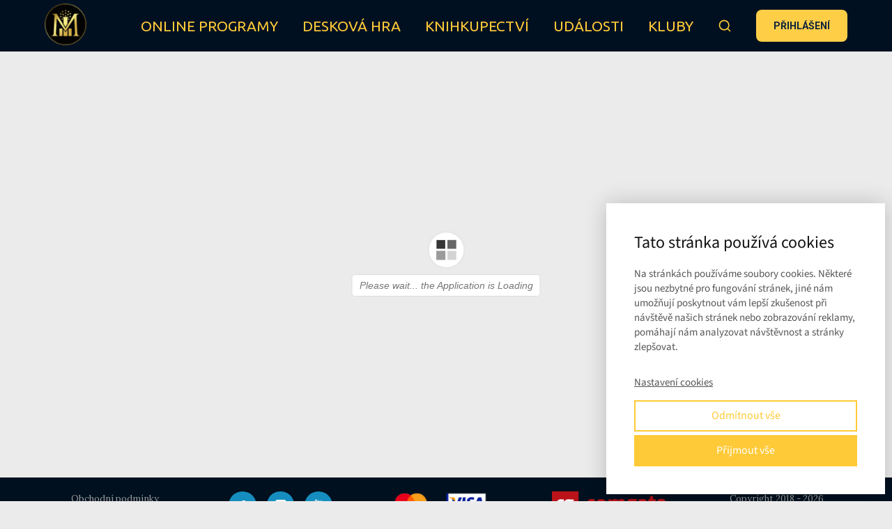

--- FILE ---
content_type: text/html; charset=UTF-8
request_url: https://myslenimkbohatstvi.film/3d-flip-book/3-meditace-vdecnosti/
body_size: 16417
content:
<!DOCTYPE html>
<html lang="cs" prefix="og: https://ogp.me/ns#">
	<head>
		<meta charset="UTF-8"/>
		<meta http-equiv="X-UA-Compatible" content="IE=edge"/>
		<meta name="viewport" content="width=device-width, initial-scale=1">
		<title>3. Meditace vděčnosti - Myšlením k bohatství filmMyšlením k bohatství film</title>

		
<!-- Optimalizace pro vyhledávače podle Rank Math - https://rankmath.com/ -->
<meta name="robots" content="follow, index, max-snippet:-1, max-video-preview:-1, max-image-preview:large"/>
<link rel="canonical" href="https://myslenimkbohatstvi.film/3d-flip-book/3-meditace-vdecnosti/" />
<meta property="og:locale" content="cs_CZ" />
<meta property="og:type" content="article" />
<meta property="og:title" content="3. Meditace vděčnosti - Myšlením k bohatství film" />
<meta property="og:url" content="https://myslenimkbohatstvi.film/3d-flip-book/3-meditace-vdecnosti/" />
<meta property="og:site_name" content="Myšlením k bohatství film" />
<meta property="og:updated_time" content="2023-06-07T08:50:51+02:00" />
<meta name="twitter:card" content="summary_large_image" />
<meta name="twitter:title" content="3. Meditace vděčnosti - Myšlením k bohatství film" />
<!-- /Rank Math WordPress SEO plugin -->

		<style id="content-control-block-styles">
			@media (max-width: 640px) {
	.cc-hide-on-mobile {
		display: none !important;
	}
}
@media (min-width: 641px) and (max-width: 920px) {
	.cc-hide-on-tablet {
		display: none !important;
	}
}
@media (min-width: 921px) and (max-width: 1440px) {
	.cc-hide-on-desktop {
		display: none !important;
	}
}		</style>
		<style id='wp-emoji-styles-inline-css' type='text/css'>

	img.wp-smiley, img.emoji {
		display: inline !important;
		border: none !important;
		box-shadow: none !important;
		height: 1em !important;
		width: 1em !important;
		margin: 0 0.07em !important;
		vertical-align: -0.1em !important;
		background: none !important;
		padding: 0 !important;
	}
/*# sourceURL=wp-emoji-styles-inline-css */
</style>
<link rel='stylesheet' id='content-control-block-styles-css' href='https://myslenimkbohatstvi.film/wp-content/plugins/content-control/dist/style-block-editor.css?ver=2.6.5' type='text/css' media='all' />
<link rel='stylesheet' id='funnels_content_css-css' href='https://myslenimkbohatstvi.film/wp-content/themes/mioweb3/modules/funnels/css/content.css?ver=1769652027' type='text/css' media='all' />
<link rel='stylesheet' id='ve-content-style-css' href='https://myslenimkbohatstvi.film/wp-content/themes/mioweb3/style.css?ver=1769652027' type='text/css' media='all' />
<script type="text/javascript" src="https://myslenimkbohatstvi.film/wp-includes/js/jquery/jquery.min.js?ver=3.7.1" id="jquery-core-js"></script>
<script type="text/javascript" src="https://myslenimkbohatstvi.film/wp-includes/js/jquery/jquery-migrate.min.js?ver=3.4.1" id="jquery-migrate-js"></script>
<script type="text/javascript" id="3d-flip-book-client-locale-loader-js-extra">
/* <![CDATA[ */
var FB3D_CLIENT_LOCALE = {"ajaxurl":"https://myslenimkbohatstvi.film/wp-admin/admin-ajax.php","dictionary":{"Table of contents":"Table of contents","Close":"Close","Bookmarks":"Bookmarks","Thumbnails":"Thumbnails","Search":"Search","Share":"Share","Facebook":"Facebook","Twitter":"Twitter","Email":"Email","Play":"Play","Previous page":"Previous page","Next page":"Next page","Zoom in":"Zoom in","Zoom out":"Zoom out","Fit view":"Fit view","Auto play":"Auto play","Full screen":"Full screen","More":"More","Smart pan":"Smart pan","Single page":"Single page","Sounds":"Sounds","Stats":"Stats","Print":"Print","Download":"Download","Goto first page":"Goto first page","Goto last page":"Goto last page"},"images":"https://myslenimkbohatstvi.film/wp-content/plugins/3d-flip-book/assets/images/","jsData":{"urls":[],"posts":{"ids_mis":[],"ids":[]},"pages":[],"firstPages":[],"bookCtrlProps":{"actions":{"cmdSave":{"enabled":"0","enabledInNarrow":"0"},"cmdPrint":{"enabled":"0","enabledInNarrow":"0"},"cmdShare":{"enabled":"0","enabledInNarrow":"0"}}},"bookTemplates":[]},"key":"3d-flip-book","pdfJS":{"pdfJsLib":"https://myslenimkbohatstvi.film/wp-content/plugins/3d-flip-book/assets/js/pdf.min.js?ver=4.3.136","pdfJsWorker":"https://myslenimkbohatstvi.film/wp-content/plugins/3d-flip-book/assets/js/pdf.worker.js?ver=4.3.136","stablePdfJsLib":"https://myslenimkbohatstvi.film/wp-content/plugins/3d-flip-book/assets/js/stable/pdf.min.js?ver=2.5.207","stablePdfJsWorker":"https://myslenimkbohatstvi.film/wp-content/plugins/3d-flip-book/assets/js/stable/pdf.worker.js?ver=2.5.207","pdfJsCMapUrl":"https://myslenimkbohatstvi.film/wp-content/plugins/3d-flip-book/assets/cmaps/"},"cacheurl":"https://myslenimkbohatstvi.film/wp-content/uploads/3d-flip-book/cache/","pluginsurl":"https://myslenimkbohatstvi.film/wp-content/plugins/","pluginurl":"https://myslenimkbohatstvi.film/wp-content/plugins/3d-flip-book/","thumbnailSize":{"width":"150","height":"150"},"version":"1.16.16"};
//# sourceURL=3d-flip-book-client-locale-loader-js-extra
/* ]]> */
</script>
<script type="text/javascript" src="https://myslenimkbohatstvi.film/wp-content/plugins/3d-flip-book/assets/js/client-locale-loader.js?ver=1.16.16" id="3d-flip-book-client-locale-loader-js" async="async" data-wp-strategy="async"></script>
<link rel='shortlink' href='https://myslenimkbohatstvi.film/?p=1218' />
<link rel="icon" type="image/png" href="https://myslenimkbohatstvi.film/wp-content/uploads/2023/11/MkB-GOLD-logo-BLACK-background-ROUND-SMALL-180-x-180.png"><link rel="apple-touch-icon" href="https://myslenimkbohatstvi.film/wp-content/uploads/2023/11/MkB-GOLD-logo-BLACK-background-ROUND-SMALL-180-x-180.png"><meta property="og:title" content="3. Meditace vděčnosti - Myšlením k bohatství film"/><meta property="og:url" content="https://myslenimkbohatstvi.film/3d-flip-book/3-meditace-vdecnosti/"/><meta property="og:site_name" content="Myšlením k bohatství film"/><meta property="og:locale" content="cs_CZ"/><meta name="google-site-verification" content="sOIqQsqj-S0B-fdkxHWKm1FjJ78wI4cQrjSm4VEClMc"/><script type="text/javascript">
		var ajaxurl = "/wp-admin/admin-ajax.php";
		var locale = "cs_CZ";
		var template_directory_uri = "https://myslenimkbohatstvi.film/wp-content/themes/mioweb3";
		</script><link id="mw_gf_Roboto" href="https://fonts.googleapis.com/css?family=Roboto:700,900&subset=latin,latin-ext&display=swap" rel="stylesheet" type="text/css"><link id="mw_gf_Arimo" href="https://fonts.googleapis.com/css?family=Arimo:700,400&subset=latin,latin-ext&display=swap" rel="stylesheet" type="text/css"><link id="mw_gf_Allura" href="https://fonts.googleapis.com/css?family=Allura:400&subset=latin,latin-ext&display=swap" rel="stylesheet" type="text/css"><link id="mw_gf_Open_Sans" href="https://fonts.googleapis.com/css?family=Open+Sans:700&subset=latin,latin-ext&display=swap" rel="stylesheet" type="text/css"><link id="mw_gf_Capriola" href="https://fonts.googleapis.com/css?family=Capriola:400&subset=latin,latin-ext&display=swap" rel="stylesheet" type="text/css"><link id="mw_gf_Playfair_Display" href="https://fonts.googleapis.com/css?family=Playfair+Display:900,400,700&subset=latin,latin-ext&display=swap" rel="stylesheet" type="text/css"><link id="mw_gf_Lora" href="https://fonts.googleapis.com/css?family=Lora:700,400&subset=latin,latin-ext&display=swap" rel="stylesheet" type="text/css"><link id="mw_gf_Alegreya_Sans" href="https://fonts.googleapis.com/css?family=Alegreya+Sans:300,700&subset=latin,latin-ext&display=swap" rel="stylesheet" type="text/css"><link id="mw_gf_Ubuntu" href="https://fonts.googleapis.com/css?family=Ubuntu:400,700&subset=latin,latin-ext&display=swap" rel="stylesheet" type="text/css"><link id="mw_gf_Anton" href="https://fonts.googleapis.com/css?family=Anton:400&subset=latin,latin-ext&display=swap" rel="stylesheet" type="text/css"><style>@font-face { font-family: "PT Sans Narrow"; src: url("/wp-content/uploads/2025/05/PTSansNarrow-Regular.ttf"); font-style: normal; font-weight: 400; }@font-face { font-family: "Source Sans 3"; src: url("/wp-content/uploads/2025/01/SourceSans3-Regular.ttf"); font-style: normal; font-weight: 400; }</style><style>.mw_head_primary_button.ve_content_button_size_custom{font-size:18px;}#header{background: rgba(0, 16, 33, 1);border-bottom: 0px solid #ededed;}#site_title{font-size: 20px;color: #111111;}#site_title img{max-width:60px;}.mw_header .menu > li > a{font-size: 21px;font-family: 'Ubuntu';font-weight: 400;line-height: 0.8;text-transform: uppercase}.header_nav_container nav .menu > li > a, .mw_header_icons a, .mw_close_header_search{color:#ffca38;}.menu_style_h3 .menu > li:after, .menu_style_h4 .menu > li:after{color:#ffca38;}#mobile_nav{color:#ffca38;}#mobile_nav svg{fill:#ffca38;}.mw_to_cart svg{fill:#ffca38;}.header_nav_container .sub-menu{background-color:#00080f;}.menu_style_h6 .menu,.menu_style_h6 .mw_header_right_menu,.menu_style_h7 .header_nav_fullwidth_container,.menu_style_h6 #mobile_nav,.menu_style_h7 #mobile_nav{background-color:#121212;}.mw_to_cart:hover svg{fill:#fed36f;}.menu_style_h1 .menu > li.current-menu-item a, .menu_style_h1 .menu > li.current-page-ancestor > a, .menu_style_h3 .menu > li.current-menu-item a, .menu_style_h3 .menu > li.current-page-ancestor > a, .menu_style_h4 .menu > li.current-menu-item a, .menu_style_h4 .menu > li.current-page-ancestor > a, .menu_style_h8 .menu > li.current-menu-item a, .menu_style_h9 .menu > li.current-menu-item a, .mw_header_icons a:hover, .mw_header_search_container .mw_close_header_search:hover, .menu_style_h1 .menu > li:hover > a, .menu_style_h3 .menu > li:hover > a, .menu_style_h4 .menu > li:hover > a, .menu_style_h8 .menu > li:hover > a, .menu_style_h9 .menu > li:hover > a{color:#fed36f;}.menu_style_h2 li span{background-color:#fed36f;}#mobile_nav:hover{color:#fed36f;}#mobile_nav:hover svg{fill:#fed36f;}.menu_style_h5 .menu > li:hover > a, .menu_style_h5 .menu > li.current-menu-item > a, .menu_style_h5 .menu > li.current-page-ancestor > a, .menu_style_h5 .menu > li.current_page_parent > a, .menu_style_h5 .menu > li:hover > a:before{background-color:#fed36f;}.menu_style_h5 .sub-menu{background-color:#fed36f;}.menu_style_h6 .menu > li:hover > a, .menu_style_h6 .menu > li.current-menu-item > a, .menu_style_h6 .menu > li.current-page-ancestor > a, .menu_style_h6 .menu > li.current_page_parent > a, .menu_style_h7 .menu > li:hover > a, .menu_style_h7 .menu > li.current-menu-item > a, .menu_style_h7 .menu > li.current-page-ancestor > a, .menu_style_h7 .menu > li.current_page_parent > a{background-color:#fed36f;}.menu_style_h6 .sub-menu, .menu_style_h7 .sub-menu{background-color:#fed36f;}.mw_header_icons{font-size:20px;}#header_in{padding-top:5px;padding-bottom:5px;}body:not(.page_with_transparent_header) .row_height_full{min-height:calc(100vh - 72.5px);}.page_with_transparent_header .visual_content_main:not(.mw_transparent_header_padding) > .row:first-child .row_fix_width, .page_with_transparent_header .visual_content_main:not(.mw_transparent_header_padding) .mw_page_builder_content > .row:nth-child(2) .row_fix_width{padding-top:52.5px;}.page_with_transparent_header .visual_content_main:not(.mw_transparent_header_padding) > .row:first-child .miocarousel .row_fix_width, .page_with_transparent_header .visual_content_main:not(.mw_transparent_header_padding) .mw_page_builder_content > .row:nth-child(2) .miocarousel .row_fix_width{padding-top:82.5px;}.page_with_transparent_header #wrapper > .empty_content, .page_with_transparent_header .mw_transparent_header_padding{padding-top:72.5px;}#header_in.fix_width, div.ve-header-type2 .header_nav_container{max-width:90%;}#header .mw_search_form{background:#eeeeee;}#cms_footer_1223row_0.row_text_custom{}#cms_footer_1223row_0{background: rgba(0, 16, 31, 1);margin-top:0px;border-top:20px solid #00101f;border-bottom:20px solid #00101f;}#cms_footer_1223row_0.row_padding_custom{padding-top:50px;padding-bottom:50px;}#cms_footer_1223element_0_0_0 > .element_content{--element-bottom-padding:0px;padding-top:0px;}#cms_footer_1223element_0_0_0 .in_element_content{font-size: 13px;font-family: 'Lora';color: #fff2de;font-weight: 400;}#cms_footer_1223element_0_0_0 .element_text_style_2{background:rgba(232,232,232,1);}#cms_footer_1223element_0_0_1 > .element_content{--element-bottom-padding:0px;}#cms_footer_1223element_0_0_1 .in_element_content{font-size: 13px;font-family: 'Lora';color: #808080;font-weight: 400;}#cms_footer_1223element_0_0_1 .element_text_style_2{background:rgba(232,232,232,1);}#cms_footer_1223element_0_0_2 > .element_content{--element-bottom-padding:0px;}#cms_footer_1223element_0_0_2 .in_element_content{font-size: 13px;font-family: 'Lora';color: #808080;font-weight: 400;}#cms_footer_1223element_0_0_2 .element_text_style_2{background:rgba(232,232,232,1);}#cms_footer_1223element_0_0_3 > .element_content{--element-bottom-padding:0px;}#cms_footer_1223element_0_0_3 .in_element_content{font-size: 13px;font-family: 'Lora';color: #fff2de;font-weight: 400;}#cms_footer_1223element_0_0_3 .element_text_style_2{background:rgba(232,232,232,1);}#cms_footer_1223element_0_1_0 > .element_content{}#cms_footer_1223element_0_1_0 .mw_social_icon_bg{margin-right:15px;width:18px;height:18px;font-size:18px;background-color:#158ebf;}#cms_footer_1223element_0_1_0 .mw_social_icon_bg svg{width:18px;height:18px;}#cms_footer_1223element_0_1_0 .mw_social_icon_bg:hover{background-color:#117299;}#cms_footer_1223element_0_2_0 > .element_content{--element-max-width:177px;--element-bottom-padding:0px;padding-top:0px;--default-max-width:300px;}#cms_footer_1223element_0_2_0 .element_image_overlay_icon_container{background-color:rgba(0,0,0,0.3);}#cms_footer_1223element_0_2_0 .element_image_container img{object-position:50% 50%;}#cms_footer_1223element_0_2_0 .mw_image_ratio{padding-bottom:23.333333333333%;}#cms_footer_1223element_0_3_0 > .element_content{--element-max-width:170px;--default-max-width:2500px;}#cms_footer_1223element_0_3_0 .element_image_overlay_icon_container{background-color:rgba(0,0,0,0.3);}#cms_footer_1223element_0_3_0 .element_image_container img{object-position:50% 50%;}#cms_footer_1223element_0_3_0 .mw_image_ratio{padding-bottom:22.68%;}#cms_footer_1223element_0_4_0 > .element_content{}#cms_footer_1223element_0_4_0 .in_element_content{font-size: 13px;font-family: 'Lora';color: #7a7a7a;font-weight: 400;}#cms_footer_1223element_0_4_0 .element_text_style_2{background:rgba(232,232,232,1);}#cms_footer_1223row_1.row_text_custom{}#cms_footer_1223row_1{background: rgba(0, 16, 31, 1);}#cms_footer_1223row_1.row_padding_custom{padding-top:50px;padding-bottom:50px;}#cms_footer_1223element_1_0_0 > .element_content{--element-bottom-padding:10px;}#cms_footer_1223element_1_0_0 .in_element_content{color: #e0e0e0;}#cms_footer_1223element_1_0_0 .element_text_style_2{background:rgba(232,232,232,1);}#footer .footer_end{background: rgba(0, 16, 31, 1);font-size: 13px;color: #7a7a7a;}#footer-in, footer .row_fix_width{max-width:1200px;}.ve_content_button_style_basic{font-family: 'Roboto';font-weight: 700;color:#ffffff;background: rgba(235, 30, 71, 1);-moz-border-radius: 8px;-webkit-border-radius: 8px;-khtml-border-radius: 8px;border-radius: 8px;padding: calc(1.1em - 0px) 1.8em calc(1.1em - 0px) 1.8em;}.ve_content_button_style_basic .ve_button_subtext{}.ve_content_button_style_basic:hover{color:#ffffff;background: #bc1839;}.ve_content_button_style_inverse{color:#ffffff;-moz-border-radius: 8px;-webkit-border-radius: 8px;-khtml-border-radius: 8px;border-radius: 8px;border-color:#ffffff;padding: calc(1.1em - 2px) 1.8em calc(1.1em - 2px) 1.8em;}.ve_content_button_style_inverse .ve_button_subtext{}.ve_content_button_style_inverse:hover{color:#ffffff;background: rgba(235, 30, 71, 1);border-color:#eb1e47;}.ve_content_button_style_1{font-family: 'Roboto';font-weight: 700;color:#1a1a1a;background: rgba(255, 242, 222, 1);-moz-border-radius: 8px;-webkit-border-radius: 8px;-khtml-border-radius: 8px;border-radius: 8px;padding: calc(1em - 0px) 1.8em calc(1em - 0px) 1.8em;}.ve_content_button_style_1 .ve_button_subtext{}.ve_content_button_style_1:hover{color:#1a1a1a;background: #ccc2b2;}.ve_content_button_style_2{font-family: 'Arimo';font-weight: 700;color:#ffffff;background: rgba(184, 125, 30, 1);-moz-border-radius: 8px;-webkit-border-radius: 8px;-khtml-border-radius: 8px;border-radius: 8px;padding: calc(1.1em - 0px) 2.0em calc(1.1em - 0px) 2.0em;}.ve_content_button_style_2 .ve_button_subtext{}.ve_content_button_style_2:hover{color:#ffffff;background: #dd9624;}.ve_content_button_style_3{font-family: 'Roboto';font-weight: 700;color:#ffffff;background: rgba(128, 0, 17, 1);-moz-border-radius: 8px;-webkit-border-radius: 8px;-khtml-border-radius: 8px;border-radius: 8px;padding: calc(1.1em - 0px) 1.8em calc(1.1em - 0px) 1.8em;}.ve_content_button_style_3 .ve_button_subtext{}.ve_content_button_style_3:hover{color:#ffffff;background: #66000e;}.ve_content_button_style_4{font-family: 'Roboto';font-weight: 700;color:#0e243b;background: rgba(255, 206, 71, 1);-moz-border-radius: 8px;-webkit-border-radius: 8px;-khtml-border-radius: 8px;border-radius: 8px;padding: calc(1.1em - 0px) 1.8em calc(1.1em - 0px) 1.8em;}.ve_content_button_style_4 .ve_button_subtext{}.ve_content_button_style_4:hover{color:#0e243b;background: #cca539;}.ve_content_button_style_5{font-family: 'Allura';font-weight: 400;color:#ffffff;background: rgba(0, 43, 92, 1);-moz-border-radius: 8px;-webkit-border-radius: 8px;-khtml-border-radius: 8px;border-radius: 8px;padding: calc(0.4em - 2px) 1em calc(0.4em - 2px) 1em;}.ve_content_button_style_5 .ve_button_subtext{}.ve_content_button_style_5:hover{color:#ffffff;background: #00224a;}.ve_content_button_style_6{font-family: 'Arimo';font-weight: 400;color:#ffffff;background: rgba(68, 171, 0, 1);-moz-border-radius: 8px;-webkit-border-radius: 8px;-khtml-border-radius: 8px;border-radius: 8px;padding: calc(1.2em - 0px) 1.8em calc(1.2em - 0px) 1.8em;}.ve_content_button_style_6 .ve_button_subtext{}.ve_content_button_style_6:hover{color:#ffffff;background: rgba(58, 150, 0, 1);}.ve_content_button_style_7{font-family: 'Roboto';font-weight: 900;color:#924065;background: rgba(255, 238, 235, 1);-moz-border-radius: 9999px;-webkit-border-radius: 9999px;-khtml-border-radius: 9999px;border-radius: 9999px;padding: calc(1.1em - 1px) 1.8em calc(1.1em - 1px) 1.8em;}.ve_content_button_style_7 .ve_button_subtext{}.ve_content_button_style_7:hover{color:#924065;background: #ccbebc;}.ve_content_button_style_8{font-family: 'Open Sans';font-weight: 700;color:#000000;background: rgba(255, 202, 56, 1);-moz-border-radius: 0px;-webkit-border-radius: 0px;-khtml-border-radius: 0px;border-radius: 0px;padding: calc(1.2em - 0px) 2.1em calc(1.2em - 0px) 2.1em;}.ve_content_button_style_8 .ve_button_subtext{}.ve_content_button_style_9{font-family: 'Capriola';font-weight: 400;color:#000000;background: rgba(255, 202, 56, 1);-moz-border-radius: 0px;-webkit-border-radius: 0px;-khtml-border-radius: 0px;border-radius: 0px;padding: calc(1.0em - 0px) 1.5em calc(1.0em - 0px) 1.5em;}.ve_content_button_style_9 .ve_button_subtext{}.ve_content_button_style_9:hover{color:#000000;background: #cca22d;}.ve_content_button_style_10{font-family: 'Playfair Display';font-weight: 900;color:#ffd54c;background: linear-gradient(to bottom, rgba(14, 36, 59, 1) 0%, rgba(0, 36, 71, 1) 100%) no-repeat border-box;-moz-border-radius: 8px;-webkit-border-radius: 8px;-khtml-border-radius: 8px;border-radius: 8px;padding: calc(1.2em - 0px) 3em calc(1.2em - 0px) 3em;}.ve_content_button_style_10 .ve_button_subtext{}.ve_content_button_style_10:hover{color:#ffd54c;background: linear-gradient(to bottom, #0b1d2f 0%, #001d39 100%) no-repeat border-box;border-color:#0b1d2f;}.ve_content_button_style_11{font-family: 'Lora';font-weight: 700;color:#002145;background: rgba(255, 202, 56, 1);-moz-border-radius: 8px;-webkit-border-radius: 8px;-khtml-border-radius: 8px;border-radius: 8px;padding: calc(1.1em - 0px) 1.8em calc(1.1em - 0px) 1.8em;}.ve_content_button_style_11 .ve_button_subtext{}.ve_content_button_style_12{font-family: 'Lora';font-weight: 700;color:#ffd54c;background: linear-gradient(to bottom, rgba(0, 33, 69, 1) 0%, rgba(0, 35, 74, 1) 100%) no-repeat border-box;-moz-border-radius: 8px;-webkit-border-radius: 8px;-khtml-border-radius: 8px;border-radius: 8px;padding: calc(1em - 0px) 2em calc(1em - 0px) 2em;}.ve_content_button_style_12 .ve_button_subtext{}.ve_content_button_style_13{font-family: 'Roboto';font-weight: 700;color:#1a1a1a;background: rgba(255, 217, 102, 1);-moz-border-radius: 8px;-webkit-border-radius: 8px;-khtml-border-radius: 8px;border-radius: 8px;padding: calc(1em - 0px) 1.8em calc(1em - 0px) 1.8em;}.ve_content_button_style_13 .ve_button_subtext{}.ve_content_button_style_14{font-family: 'Roboto';font-weight: 700;color:#1a1a1a;background: rgba(255, 238, 181, 1);-moz-border-radius: 8px;-webkit-border-radius: 8px;-khtml-border-radius: 8px;border-radius: 8px;padding: calc(1em - 0px) 1.8em calc(1em - 0px) 1.8em;}.ve_content_button_style_14 .ve_button_subtext{}.ve_content_button_style_15{font-family: 'Arimo';font-weight: 700;color:#ffffff;background: rgba(49, 122, 0, 1);-moz-border-radius: 9999px;-webkit-border-radius: 9999px;-khtml-border-radius: 9999px;border-radius: 9999px;padding: calc(1em - 0px) 1.6em calc(1em - 0px) 1.6em;}.ve_content_button_style_15 .ve_button_subtext{}.ve_content_button_style_15:hover{color:#ffffff;background: #276200;}.ve_content_button_style_16{font-family: 'Arimo';font-weight: 700;color:#ffd54c;background: rgba(14, 36, 59, 1);-moz-border-radius: 8px;-webkit-border-radius: 8px;-khtml-border-radius: 8px;border-radius: 8px;padding: calc(1.2em - 0px) 1.8em calc(1.2em - 0px) 1.8em;}.ve_content_button_style_16 .ve_button_subtext{}.ve_content_button_style_16:hover{color:#ffd54c;background: #0b1d2f;border-color:#0b1d2f;}.ve_content_button_style_17{font-family: 'Arimo';font-weight: 700;color:#ffffff;background: rgba(14, 36, 59, 1);-moz-border-radius: 8px;-webkit-border-radius: 8px;-khtml-border-radius: 8px;border-radius: 8px;padding: calc(1.2em - 0px) 1.8em calc(1.2em - 0px) 1.8em;}.ve_content_button_style_17 .ve_button_subtext{}.ve_content_button_style_17:hover{color:#ffffff;background: #0b1d2f;border-color:#0b1d2f;}.ve_content_button_style_18{font-family: 'Arimo';font-weight: 700;color:#ffffff;background: rgba(228, 172, 25, 1);-moz-border-radius: 8px;-webkit-border-radius: 8px;-khtml-border-radius: 8px;border-radius: 8px;padding: calc(1.2em - 0px) 1.8em calc(1.2em - 0px) 1.8em;}.ve_content_button_style_18 .ve_button_subtext{}.ve_content_button_style_18:hover{color:#ffffff;background: #b68a14;border-color:#0b1d2f;}.ve_content_button_style_19{font-family: 'Arimo';font-weight: 700;color:#00101f;background: rgba(228, 172, 25, 1);-moz-border-radius: 8px;-webkit-border-radius: 8px;-khtml-border-radius: 8px;border-radius: 8px;padding: calc(1.2em - 0px) 1.8em calc(1.2em - 0px) 1.8em;}.ve_content_button_style_19 .ve_button_subtext{}.ve_content_button_style_19:hover{color:#00101f;background: #b68a14;border-color:#0b1d2f;}.ve_content_button_style_20{font-family: 'Arimo';font-weight: 700;color:#ffffff;background: rgba(49, 122, 0, 1);-moz-border-radius: 8px;-webkit-border-radius: 8px;-khtml-border-radius: 8px;border-radius: 8px;padding: calc(1.2em - 0px) 1.8em calc(1.2em - 0px) 1.8em;}.ve_content_button_style_20 .ve_button_subtext{}.ve_content_button_style_20:hover{color:#ffffff;background: #276200;border-color:#0b1d2f;}.ve_content_button_style_21{font-family: 'Arimo';font-weight: 700;color:#e4ac19;background: rgba(255, 255, 255, 1);-moz-border-radius: 8px;-webkit-border-radius: 8px;-khtml-border-radius: 8px;border-radius: 8px;padding: calc(1.2em - 0px) 1.8em calc(1.2em - 0px) 1.8em;}.ve_content_button_style_21 .ve_button_subtext{}.ve_content_button_style_21:hover{color:#e4ac19;background: rgba(250, 250, 250, 1);}.ve_content_button_style_22{font-family: 'Arimo';font-weight: 700;color:#0e243b;background: rgba(255, 255, 255, 1);-moz-border-radius: 8px;-webkit-border-radius: 8px;-khtml-border-radius: 8px;border-radius: 8px;padding: calc(1.2em - 0px) 1.8em calc(1.2em - 0px) 1.8em;}.ve_content_button_style_22 .ve_button_subtext{}.ve_content_button_style_24{font-family: 'Arimo';font-weight: 700;color:#fafafa;background: rgba(161, 76, 79, 1);-moz-border-radius: 8px;-webkit-border-radius: 8px;-khtml-border-radius: 8px;border-radius: 8px;padding: calc(1.2em - 0px) 1.8em calc(1.2em - 0px) 1.8em;}.ve_content_button_style_24 .ve_button_subtext{}.ve_content_button_style_24:hover{color:#fafafa;background: #813d3f;border-color:#0b1d2f;}.ve_content_button_style_25{font-family: 'Arimo';font-weight: 700;color:#a14c4f;background: rgba(255, 255, 255, 1);-moz-border-radius: 8px;-webkit-border-radius: 8px;-khtml-border-radius: 8px;border-radius: 8px;padding: calc(1.2em - 0px) 1.8em calc(1.2em - 0px) 1.8em;}.ve_content_button_style_25 .ve_button_subtext{}.ve_content_button_style_26{font-family: 'Arimo';font-weight: 700;color:#ffc400;background: rgba(255, 255, 255, 1);-moz-border-radius: 100px;-webkit-border-radius: 100px;-khtml-border-radius: 100px;border-radius: 100px;padding: calc(0.9em - 0px) 1.8em calc(0.9em - 0px) 1.8em;}.ve_content_button_style_26 .ve_button_subtext{}.ve_content_button_style_27{font-family: 'Roboto';font-weight: 700;color:#002145;background: linear-gradient(to bottom, rgba(255, 192, 0, 1) 0%, rgba(255, 232, 54, 1) 100%) no-repeat border-box;-moz-border-radius: 9999px;-webkit-border-radius: 9999px;-khtml-border-radius: 9999px;border-radius: 9999px;padding: calc(1em - 0px) 1.8em calc(1em - 0px) 1.8em;}.ve_content_button_style_27 .ve_button_subtext{}.ve_content_button_style_28{font-family: 'Open Sans';font-weight: 700;color:#ffffff;background: rgba(117, 35, 69, 1);-moz-border-radius: 8px;-webkit-border-radius: 8px;-khtml-border-radius: 8px;border-radius: 8px;padding: calc(1.3em - 0px) 2.0em calc(1.3em - 0px) 2.0em;}.ve_content_button_style_28 .ve_button_subtext{}.ve_content_button_style_28:hover{color:#ffffff;background: #8c2a53;}.ve_content_button_style_29{font-family: 'PT Sans Narrow';font-weight: 400;color:#ffffff;background: rgba(205, 167, 104, 1);-moz-border-radius: 0px;-webkit-border-radius: 0px;-khtml-border-radius: 0px;border-radius: 0px;padding: calc(1.1em - 0px) 1.8em calc(1.1em - 0px) 1.8em;}.ve_content_button_style_29 .ve_button_subtext{}.ve_content_button_style_29:hover{color:#ffffff;background: #a48653;}.ve_content_button_style_30{font-family: 'Alegreya Sans';font-weight: 300;color:#002e1e;background: rgba(254, 211, 111, 1);-moz-border-radius: 100px;-webkit-border-radius: 100px;-khtml-border-radius: 100px;border-radius: 100px;padding: calc(1.1em - 0px) 1.8em calc(1.1em - 0px) 1.8em;}.ve_content_button_style_30 .ve_button_subtext{}.ve_content_button_style_30:hover{color:#002e1e;background: #cba959;}:root{--shop-color:#44ab00;--shop-color-hover:#3d9a00;}a.mws_product_title:hover,.mws_top_panel .mw_vertical_menu li a:hover,.mws_top_panel .mw_vertical_menu li a.mws_category_item_current,.mws_shipping_payment_detail,a.mws_shipping_payment_detail:hover,.mws_shop_order_content h2 span.point{color:#44ab00;}.eshop_color_background,.add_tocart_button,.remove_fromcart_button,.mws_shop_order_content .mw_checkbox:checked,.mws_shop_order_content .mw_radio_button:checked::after,.mws_cart_navigation:after{background-color:#44ab00;}a.eshop_color_background:hover, .add_tocart_button:hover, .mws_dropdown:hover .mws_dropdown_button, .mws_dropdown.mws_dropdown_opened .mws_dropdown_button{background-color:#3d9a00;}.eshop_color_svg_hover:hover svg{fill:#44ab00;}.mws_product_variant_selector_type_lists .mws_product_variant_item.selected, .mws_product_variant_selector_type_images .mws_product_variant_item.selected, .mws_shop_order_content h2 span.point, .mws_shop_order_content .mw_checkbox:checked, .mws_shop_order_content .mw_radio_button:checked, .mws_form_quick .mw_checkbox:checked, .mws_form_quick .mw_radio_button:checked{border-color:#44ab00;}.mws_single_product_container .mw_tabs{--mw-tab-active-color:#44ab00;}.mws_cart_step_item_a span.arrow{border-left:8px solid #44ab00;}.mws_shop_content .mws_product_list h3{}.mws_shop_content .mws_product_list .mws_price_vatincluded{}body{background-color:#ebebeb;font-size: 13px;font-family: 'Source Sans 3';color: #111111;font-weight: 400;}.row_text_auto.light_color{color:#111111;}.row_text_default{color:#111111;}.row .light_color{color:#111111;}.row .text_default{color:#111111;}a{color:#158ebf;}.row_text_auto.light_color a:not(.ve_content_button){color:#158ebf;}.row_text_default a:not(.ve_content_button){color:#158ebf;}.row .ve_content_block.text_default a:not(.ve_content_button){color:#158ebf;}a:not(.ve_content_button):hover{color:#158ebf;}.row_text_auto.light_color a:not(.ve_content_button):hover{color:#158ebf;}.row_text_default a:not(.ve_content_button):hover{color:#158ebf;}.row .ve_content_block.text_default a:not(.ve_content_button):hover{color:#158ebf;}.row_text_auto.dark_color{color:#ffffff;}.row_text_invers{color:#ffffff;}.row .text_invers{color:#ffffff;}.row .dark_color:not(.text_default){color:#ffffff;}.blog_entry_content .dark_color:not(.text_default){color:#ffffff;}.row_text_auto.dark_color a:not(.ve_content_button){color:#ffffff;}.row .dark_color:not(.text_default) a:not(.ve_content_button){color:#ffffff;}.row_text_invers a:not(.ve_content_button){color:#ffffff;}.row .ve_content_block.text_invers a:not(.ve_content_button){color:#ffffff;}.row .light_color a:not(.ve_content_button){color:#158ebf;}.row .light_color a:not(.ve_content_button):hover{color:#158ebf;}.title_element_container,.mw_element_items_style_4 .mw_element_item:not(.dark_color) .title_element_container,.mw_element_items_style_7 .mw_element_item:not(.dark_color) .title_element_container,.in_features_element_4 .mw_feature:not(.dark_color) .title_element_container,.in_element_image_text_2 .el_it_text:not(.dark_color) .title_element_container,.in_element_image_text_3 .el_it_text:not(.dark_color) .title_element_container,.entry_content h1,.entry_content h2,.entry_content h3,.entry_content h4,.entry_content h5,.entry_content h6{font-family:Anton;font-weight:400;line-height:1.2;}.subtitle_element_container,.mw_element_items_style_4 .mw_element_item:not(.dark_color) .subtitle_element_container,.mw_element_items_style_7 .mw_element_item:not(.dark_color) .subtitle_element_container,.in_features_element_4 .mw_feature:not(.dark_color) .subtitle_element_container,.in_element_image_text_2 .el_it_text:not(.dark_color) .subtitle_element_container,.in_element_image_text_3 .el_it_text:not(.dark_color) .subtitle_element_container{font-family:Playfair Display;font-weight:400;}.entry_content h1{font-size: 30px;}.entry_content h2{font-size: 23px;}.entry_content h3{font-size: 18px;}.entry_content h4{font-size: 14px;}.entry_content h5{font-size: 14px;}.entry_content h6{font-size: 14px;}.row_fix_width,.fix_width,.fixed_width_content .visual_content_main,.row_fixed,.fixed_width_page .visual_content_main,.fixed_width_page header,.fixed_width_page footer,.fixed_narrow_width_page #wrapper,#blog-container,.ve-header-type2 .header_nav_container{max-width:90%;}@media screen and (max-width: 969px) {#cms_footer_1223row_0.row_padding_custom{}#cms_footer_1223element_0_0_0 > .element_content{padding-top:0px;}#cms_footer_1223element_0_0_0 .in_element_content{}#cms_footer_1223element_0_0_1 > .element_content{padding-top:0px;}#cms_footer_1223element_0_0_1 .in_element_content{}#cms_footer_1223element_0_0_2 > .element_content{padding-top:0px;}#cms_footer_1223element_0_0_2 .in_element_content{}#cms_footer_1223element_0_0_3 > .element_content{padding-top:0px;}#cms_footer_1223element_0_0_3 .in_element_content{}#cms_footer_1223element_0_1_0 > .element_content{padding-top:0px;}#cms_footer_1223element_0_2_0 > .element_content{padding-top:0px;}#cms_footer_1223element_0_3_0 > .element_content{padding-top:0px;}#cms_footer_1223element_0_4_0 > .element_content{padding-top:0px;}#cms_footer_1223element_0_4_0 .in_element_content{}#cms_footer_1223row_1.row_padding_custom{}#cms_footer_1223element_1_0_0 > .element_content{padding-top:0px;}#cms_footer_1223element_1_0_0 .in_element_content{}}@media screen and (max-width: 767px) {#cms_footer_1223row_0.row_padding_custom{}#cms_footer_1223element_0_0_0 > .element_content{padding-top:0px;}#cms_footer_1223element_0_0_0 .in_element_content{}#cms_footer_1223element_0_0_1 > .element_content{padding-top:0px;}#cms_footer_1223element_0_0_1 .in_element_content{}#cms_footer_1223element_0_0_2 > .element_content{padding-top:0px;}#cms_footer_1223element_0_0_2 .in_element_content{}#cms_footer_1223element_0_0_3 > .element_content{padding-top:0px;}#cms_footer_1223element_0_0_3 .in_element_content{}#cms_footer_1223element_0_1_0 > .element_content{padding-top:0px;}#cms_footer_1223element_0_2_0 > .element_content{padding-top:0px;}#cms_footer_1223element_0_3_0 > .element_content{padding-top:0px;}#cms_footer_1223element_0_4_0 > .element_content{padding-top:0px;}#cms_footer_1223element_0_4_0 .in_element_content{}#cms_footer_1223row_1.row_padding_custom{}#cms_footer_1223element_1_0_0 > .element_content{padding-top:0px;}#cms_footer_1223element_1_0_0 .in_element_content{}}</style><style type="text/css">.recentcomments a{display:inline !important;padding:0 !important;margin:0 !important;}</style>	<style id='global-styles-inline-css' type='text/css'>
:root{--wp--preset--aspect-ratio--square: 1;--wp--preset--aspect-ratio--4-3: 4/3;--wp--preset--aspect-ratio--3-4: 3/4;--wp--preset--aspect-ratio--3-2: 3/2;--wp--preset--aspect-ratio--2-3: 2/3;--wp--preset--aspect-ratio--16-9: 16/9;--wp--preset--aspect-ratio--9-16: 9/16;--wp--preset--color--black: #000000;--wp--preset--color--cyan-bluish-gray: #abb8c3;--wp--preset--color--white: #ffffff;--wp--preset--color--pale-pink: #f78da7;--wp--preset--color--vivid-red: #cf2e2e;--wp--preset--color--luminous-vivid-orange: #ff6900;--wp--preset--color--luminous-vivid-amber: #fcb900;--wp--preset--color--light-green-cyan: #7bdcb5;--wp--preset--color--vivid-green-cyan: #00d084;--wp--preset--color--pale-cyan-blue: #8ed1fc;--wp--preset--color--vivid-cyan-blue: #0693e3;--wp--preset--color--vivid-purple: #9b51e0;--wp--preset--gradient--vivid-cyan-blue-to-vivid-purple: linear-gradient(135deg,rgb(6,147,227) 0%,rgb(155,81,224) 100%);--wp--preset--gradient--light-green-cyan-to-vivid-green-cyan: linear-gradient(135deg,rgb(122,220,180) 0%,rgb(0,208,130) 100%);--wp--preset--gradient--luminous-vivid-amber-to-luminous-vivid-orange: linear-gradient(135deg,rgb(252,185,0) 0%,rgb(255,105,0) 100%);--wp--preset--gradient--luminous-vivid-orange-to-vivid-red: linear-gradient(135deg,rgb(255,105,0) 0%,rgb(207,46,46) 100%);--wp--preset--gradient--very-light-gray-to-cyan-bluish-gray: linear-gradient(135deg,rgb(238,238,238) 0%,rgb(169,184,195) 100%);--wp--preset--gradient--cool-to-warm-spectrum: linear-gradient(135deg,rgb(74,234,220) 0%,rgb(151,120,209) 20%,rgb(207,42,186) 40%,rgb(238,44,130) 60%,rgb(251,105,98) 80%,rgb(254,248,76) 100%);--wp--preset--gradient--blush-light-purple: linear-gradient(135deg,rgb(255,206,236) 0%,rgb(152,150,240) 100%);--wp--preset--gradient--blush-bordeaux: linear-gradient(135deg,rgb(254,205,165) 0%,rgb(254,45,45) 50%,rgb(107,0,62) 100%);--wp--preset--gradient--luminous-dusk: linear-gradient(135deg,rgb(255,203,112) 0%,rgb(199,81,192) 50%,rgb(65,88,208) 100%);--wp--preset--gradient--pale-ocean: linear-gradient(135deg,rgb(255,245,203) 0%,rgb(182,227,212) 50%,rgb(51,167,181) 100%);--wp--preset--gradient--electric-grass: linear-gradient(135deg,rgb(202,248,128) 0%,rgb(113,206,126) 100%);--wp--preset--gradient--midnight: linear-gradient(135deg,rgb(2,3,129) 0%,rgb(40,116,252) 100%);--wp--preset--font-size--small: 13px;--wp--preset--font-size--medium: 20px;--wp--preset--font-size--large: 36px;--wp--preset--font-size--x-large: 42px;--wp--preset--spacing--20: 0.44rem;--wp--preset--spacing--30: 0.67rem;--wp--preset--spacing--40: 1rem;--wp--preset--spacing--50: 1.5rem;--wp--preset--spacing--60: 2.25rem;--wp--preset--spacing--70: 3.38rem;--wp--preset--spacing--80: 5.06rem;--wp--preset--shadow--natural: 6px 6px 9px rgba(0, 0, 0, 0.2);--wp--preset--shadow--deep: 12px 12px 50px rgba(0, 0, 0, 0.4);--wp--preset--shadow--sharp: 6px 6px 0px rgba(0, 0, 0, 0.2);--wp--preset--shadow--outlined: 6px 6px 0px -3px rgb(255, 255, 255), 6px 6px rgb(0, 0, 0);--wp--preset--shadow--crisp: 6px 6px 0px rgb(0, 0, 0);}:where(.is-layout-flex){gap: 0.5em;}:where(.is-layout-grid){gap: 0.5em;}body .is-layout-flex{display: flex;}.is-layout-flex{flex-wrap: wrap;align-items: center;}.is-layout-flex > :is(*, div){margin: 0;}body .is-layout-grid{display: grid;}.is-layout-grid > :is(*, div){margin: 0;}:where(.wp-block-columns.is-layout-flex){gap: 2em;}:where(.wp-block-columns.is-layout-grid){gap: 2em;}:where(.wp-block-post-template.is-layout-flex){gap: 1.25em;}:where(.wp-block-post-template.is-layout-grid){gap: 1.25em;}.has-black-color{color: var(--wp--preset--color--black) !important;}.has-cyan-bluish-gray-color{color: var(--wp--preset--color--cyan-bluish-gray) !important;}.has-white-color{color: var(--wp--preset--color--white) !important;}.has-pale-pink-color{color: var(--wp--preset--color--pale-pink) !important;}.has-vivid-red-color{color: var(--wp--preset--color--vivid-red) !important;}.has-luminous-vivid-orange-color{color: var(--wp--preset--color--luminous-vivid-orange) !important;}.has-luminous-vivid-amber-color{color: var(--wp--preset--color--luminous-vivid-amber) !important;}.has-light-green-cyan-color{color: var(--wp--preset--color--light-green-cyan) !important;}.has-vivid-green-cyan-color{color: var(--wp--preset--color--vivid-green-cyan) !important;}.has-pale-cyan-blue-color{color: var(--wp--preset--color--pale-cyan-blue) !important;}.has-vivid-cyan-blue-color{color: var(--wp--preset--color--vivid-cyan-blue) !important;}.has-vivid-purple-color{color: var(--wp--preset--color--vivid-purple) !important;}.has-black-background-color{background-color: var(--wp--preset--color--black) !important;}.has-cyan-bluish-gray-background-color{background-color: var(--wp--preset--color--cyan-bluish-gray) !important;}.has-white-background-color{background-color: var(--wp--preset--color--white) !important;}.has-pale-pink-background-color{background-color: var(--wp--preset--color--pale-pink) !important;}.has-vivid-red-background-color{background-color: var(--wp--preset--color--vivid-red) !important;}.has-luminous-vivid-orange-background-color{background-color: var(--wp--preset--color--luminous-vivid-orange) !important;}.has-luminous-vivid-amber-background-color{background-color: var(--wp--preset--color--luminous-vivid-amber) !important;}.has-light-green-cyan-background-color{background-color: var(--wp--preset--color--light-green-cyan) !important;}.has-vivid-green-cyan-background-color{background-color: var(--wp--preset--color--vivid-green-cyan) !important;}.has-pale-cyan-blue-background-color{background-color: var(--wp--preset--color--pale-cyan-blue) !important;}.has-vivid-cyan-blue-background-color{background-color: var(--wp--preset--color--vivid-cyan-blue) !important;}.has-vivid-purple-background-color{background-color: var(--wp--preset--color--vivid-purple) !important;}.has-black-border-color{border-color: var(--wp--preset--color--black) !important;}.has-cyan-bluish-gray-border-color{border-color: var(--wp--preset--color--cyan-bluish-gray) !important;}.has-white-border-color{border-color: var(--wp--preset--color--white) !important;}.has-pale-pink-border-color{border-color: var(--wp--preset--color--pale-pink) !important;}.has-vivid-red-border-color{border-color: var(--wp--preset--color--vivid-red) !important;}.has-luminous-vivid-orange-border-color{border-color: var(--wp--preset--color--luminous-vivid-orange) !important;}.has-luminous-vivid-amber-border-color{border-color: var(--wp--preset--color--luminous-vivid-amber) !important;}.has-light-green-cyan-border-color{border-color: var(--wp--preset--color--light-green-cyan) !important;}.has-vivid-green-cyan-border-color{border-color: var(--wp--preset--color--vivid-green-cyan) !important;}.has-pale-cyan-blue-border-color{border-color: var(--wp--preset--color--pale-cyan-blue) !important;}.has-vivid-cyan-blue-border-color{border-color: var(--wp--preset--color--vivid-cyan-blue) !important;}.has-vivid-purple-border-color{border-color: var(--wp--preset--color--vivid-purple) !important;}.has-vivid-cyan-blue-to-vivid-purple-gradient-background{background: var(--wp--preset--gradient--vivid-cyan-blue-to-vivid-purple) !important;}.has-light-green-cyan-to-vivid-green-cyan-gradient-background{background: var(--wp--preset--gradient--light-green-cyan-to-vivid-green-cyan) !important;}.has-luminous-vivid-amber-to-luminous-vivid-orange-gradient-background{background: var(--wp--preset--gradient--luminous-vivid-amber-to-luminous-vivid-orange) !important;}.has-luminous-vivid-orange-to-vivid-red-gradient-background{background: var(--wp--preset--gradient--luminous-vivid-orange-to-vivid-red) !important;}.has-very-light-gray-to-cyan-bluish-gray-gradient-background{background: var(--wp--preset--gradient--very-light-gray-to-cyan-bluish-gray) !important;}.has-cool-to-warm-spectrum-gradient-background{background: var(--wp--preset--gradient--cool-to-warm-spectrum) !important;}.has-blush-light-purple-gradient-background{background: var(--wp--preset--gradient--blush-light-purple) !important;}.has-blush-bordeaux-gradient-background{background: var(--wp--preset--gradient--blush-bordeaux) !important;}.has-luminous-dusk-gradient-background{background: var(--wp--preset--gradient--luminous-dusk) !important;}.has-pale-ocean-gradient-background{background: var(--wp--preset--gradient--pale-ocean) !important;}.has-electric-grass-gradient-background{background: var(--wp--preset--gradient--electric-grass) !important;}.has-midnight-gradient-background{background: var(--wp--preset--gradient--midnight) !important;}.has-small-font-size{font-size: var(--wp--preset--font-size--small) !important;}.has-medium-font-size{font-size: var(--wp--preset--font-size--medium) !important;}.has-large-font-size{font-size: var(--wp--preset--font-size--large) !important;}.has-x-large-font-size{font-size: var(--wp--preset--font-size--x-large) !important;}
/*# sourceURL=global-styles-inline-css */
</style>
</head>
<body data-rsssl=1 class="wp-singular 3d-flip-book-template-default single single-3d-flip-book postid-1218 wp-theme-mioweb3 ve_list_style1 desktop_view">
<div id="wrapper">
<header><div id="header" class="mw_header ve-header-type1 menu_style_h1 menu_active_color_light menu_submenu_bg_dark background_cover header_menu_align_right"><div class="header_background_container background_container "><div class="background_overlay"></div></div><div id="header_in" class="fix_width">		<a href="https://myslenimkbohatstvi.film" id="site_title" title="Myšlením k bohatství film">
		<img width="171" height="171" src="https://myslenimkbohatstvi.film/wp-content/uploads/2024/11/MkB-GOLD-logo-BLACK-background-ROUND-171x171.png" class="" alt="Myšlením k bohatství film" sizes="(min-width: 60px) 60px, (min-width:767px) 100vw, (min-width:60px) 60px, 90vw" decoding="async" srcset="https://myslenimkbohatstvi.film/wp-content/uploads/2024/11/MkB-GOLD-logo-BLACK-background-ROUND-171x171.png 171w, https://myslenimkbohatstvi.film/wp-content/uploads/2024/11/MkB-GOLD-logo-BLACK-background-ROUND-300x300.png 300w, https://myslenimkbohatstvi.film/wp-content/uploads/2024/11/MkB-GOLD-logo-BLACK-background-ROUND-1024x1024.png 1024w, https://myslenimkbohatstvi.film/wp-content/uploads/2024/11/MkB-GOLD-logo-BLACK-background-ROUND-150x150.png 150w, https://myslenimkbohatstvi.film/wp-content/uploads/2024/11/MkB-GOLD-logo-BLACK-background-ROUND-768x768.png 768w, https://myslenimkbohatstvi.film/wp-content/uploads/2024/11/MkB-GOLD-logo-BLACK-background-ROUND-970x970.png 970w, https://myslenimkbohatstvi.film/wp-content/uploads/2024/11/MkB-GOLD-logo-BLACK-background-ROUND-461x461.png 461w, https://myslenimkbohatstvi.film/wp-content/uploads/2024/11/MkB-GOLD-logo-BLACK-background-ROUND-297x297.png 297w, https://myslenimkbohatstvi.film/wp-content/uploads/2024/11/MkB-GOLD-logo-BLACK-background-ROUND-213x213.png 213w, https://myslenimkbohatstvi.film/wp-content/uploads/2024/11/MkB-GOLD-logo-BLACK-background-ROUND.png 1500w" />		</a>
				<a href="#" id="mobile_nav">
			<div class="mobile_nav_inner">
				<span>MENU</span>
				<svg version="1.1" xmlns="http://www.w3.org/2000/svg"  width="24" height="24" viewBox="0 0 24 24"><path d="M21 11h-18c-0.6 0-1 0.4-1 1s0.4 1 1 1h18c0.6 0 1-0.4 1-1s-0.4-1-1-1z"/><path d="M3 7h18c0.6 0 1-0.4 1-1s-0.4-1-1-1h-18c-0.6 0-1 0.4-1 1s0.4 1 1 1z"/><path d="M21 17h-18c-0.6 0-1 0.4-1 1s0.4 1 1 1h18c0.6 0 1-0.4 1-1s-0.4-1-1-1z"/></svg>			</div>
		</a>
		<div class="header_nav_container"><nav><div id="mobile_nav_close"><svg version="1.1" xmlns="http://www.w3.org/2000/svg"  width="24" height="24" viewBox="0 0 24 24"><path d="M13.4 12l5.3-5.3c0.4-0.4 0.4-1 0-1.4s-1-0.4-1.4 0l-5.3 5.3-5.3-5.3c-0.4-0.4-1-0.4-1.4 0s-0.4 1 0 1.4l5.3 5.3-5.3 5.3c-0.4 0.4-0.4 1 0 1.4 0.2 0.2 0.4 0.3 0.7 0.3s0.5-0.1 0.7-0.3l5.3-5.3 5.3 5.3c0.2 0.2 0.5 0.3 0.7 0.3s0.5-0.1 0.7-0.3c0.4-0.4 0.4-1 0-1.4l-5.3-5.3z"/></svg></div><div class="mw_header_menu_container"><div class="mw_header_menu_wrap"><ul id="menu-hlavni-menu" class="menu"><li id="menu-item-2193" class="menu-item menu-item-type-post_type menu-item-object-page menu-item-2193"><a href="https://myslenimkbohatstvi.film/programy/">ONLINE PROGRAMY</a><span></span></li>
<li id="menu-item-26734" class="menu-item menu-item-type-post_type menu-item-object-page menu-item-26734"><a href="https://myslenimkbohatstvi.film/deskova-hra-cesta-k-bohatstvi/">DESKOVÁ HRA</a><span></span></li>
<li id="menu-item-106" class="menu-item menu-item-type-post_type menu-item-object-page menu-item-106"><a href="https://myslenimkbohatstvi.film/knihy/">KNIHKUPECTVÍ</a><span></span></li>
<li id="menu-item-15534" class="menu-item menu-item-type-post_type menu-item-object-page menu-item-15534"><a href="https://myslenimkbohatstvi.film/udalosti/">UDÁLOSTI</a><span></span></li>
<li id="menu-item-27102" class="menu-item menu-item-type-post_type menu-item-object-page menu-item-27102"><a href="https://myslenimkbohatstvi.film/podnikatelske-kluby/">KLUBY</a><span></span></li>
</ul></div><div class="mw_header_right_menu"><ul class="mw_header_icons"><li><a class="mw_header_search_icon" href="#"  ><svg version="1.1" xmlns="http://www.w3.org/2000/svg"  width="24" height="24" viewBox="0 0 24 24"><path d="M21.7 20.3l-3.7-3.7c1.2-1.5 2-3.5 2-5.6 0-5-4-9-9-9s-9 4-9 9c0 5 4 9 9 9 2.1 0 4.1-0.7 5.6-2l3.7 3.7c0.2 0.2 0.5 0.3 0.7 0.3s0.5-0.1 0.7-0.3c0.4-0.4 0.4-1 0-1.4zM4 11c0-3.9 3.1-7 7-7s7 3.1 7 7c0 1.9-0.8 3.7-2 4.9 0 0 0 0 0 0s0 0 0 0c-1.3 1.3-3 2-4.9 2-4 0.1-7.1-3-7.1-6.9z"/></svg></a></li></ul><div class="mw_header_buttons_container"><a class="mw_head_primary_button ve_content_button_type_1 ve_content_button_style_4 ve_content_button_size_small ve_content_button ve_content_button_center"  href="https://myslenimkbohatstvi.film/prihlaseni/" ><div><span class="ve_but_text">PŘIHLÁŠENÍ</span></div></a></div></div></div></nav><div class="mw_header_search_container"><form action="" method="get" class="mw_search_form  ve_content_form mw_search_form_input_style_1 light_color mw_search_form_corners_sharp" ><input class="ve_form_text ve_form_field mw_search_form_input" type="text" name="mw_search" value="" placeholder="Hledat ..." /><button type="submit" class="mw_search_form_button mw_search_form_button_icon"><svg version="1.1" xmlns="http://www.w3.org/2000/svg"  width="24" height="24" viewBox="0 0 24 24"><path d="M21.7 20.3l-3.7-3.7c1.2-1.5 2-3.5 2-5.6 0-5-4-9-9-9s-9 4-9 9c0 5 4 9 9 9 2.1 0 4.1-0.7 5.6-2l3.7 3.7c0.2 0.2 0.5 0.3 0.7 0.3s0.5-0.1 0.7-0.3c0.4-0.4 0.4-1 0-1.4zM4 11c0-3.9 3.1-7 7-7s7 3.1 7 7c0 1.9-0.8 3.7-2 4.9 0 0 0 0 0 0s0 0 0 0c-1.3 1.3-3 2-4.9 2-4 0.1-7.1-3-7.1-6.9z"/></svg></button></form><a href="#" class="mw_close_header_search"><svg version="1.1" xmlns="http://www.w3.org/2000/svg"  width="24" height="24" viewBox="0 0 24 24"><path d="M13.4 12l5.3-5.3c0.4-0.4 0.4-1 0-1.4s-1-0.4-1.4 0l-5.3 5.3-5.3-5.3c-0.4-0.4-1-0.4-1.4 0s-0.4 1 0 1.4l5.3 5.3-5.3 5.3c-0.4 0.4-0.4 1 0 1.4 0.2 0.2 0.4 0.3 0.7 0.3s0.5-0.1 0.7-0.3l5.3-5.3 5.3 5.3c0.2 0.2 0.5 0.3 0.7 0.3s0.5-0.1 0.7-0.3c0.4-0.4 0.4-1 0-1.4l-5.3-5.3z"/></svg></a></div></div></div></div></header><div class="_3d-flip-book fb3d-default-page fb3d-fullscreen-mode full-size" data-id="1218" data-mode="fullscreen" data-title="false" data-template="short-white-book-view" data-lightbox="dark-shadow" data-urlparam="fb3d-page" data-page-n="0" data-pdf="" data-tax="null" data-thumbnail="" data-cols="3" data-book-template="default" data-trigger=""></div><script type="text/javascript">window.FB3D_CLIENT_DATA = window.FB3D_CLIENT_DATA || [];FB3D_CLIENT_DATA.push('[base64]');window.FB3D_CLIENT_LOCALE && FB3D_CLIENT_LOCALE.render && FB3D_CLIENT_LOCALE.render();</script><footer>
	<div id="footer"><div class="visual_content  "><div id="cms_footer_1223row_0" class="row row_basic row_cms_footer_1223 row_basic ve_valign_top row_height_default row_padding_none row_text_auto dark_color" ><div class="row_background_container background_container "><div class="background_overlay"></div></div><div class="row_fix_width"><div class="col col-five col-first"><div  id="cms_footer_1223element_0_0_0"  class="element_container text_element_container "><div  class="element_content element_align_center"><div class="in_element_content entry_content ve_content_text ve_text ve_text_style_1 element_text_size_medium element_text_style_1 element_text_li" ><p style="text-align: center;"><span style="color: #999999;"><a style="color: #999999;" href="https://myslenimkbohatstvi.film/obchodni-podminky/">Obchodní podmínky</a></span></p>
</div></div></div><div  id="cms_footer_1223element_0_0_1"  class="element_container text_element_container "><div  class="element_content element_align_center"><div class="in_element_content entry_content ve_content_text ve_text ve_text_style_1 element_text_size_medium element_text_style_1 element_text_li" ><p style="text-align: center;"><span style="color: #999999;"><a style="color: #999999;" href="https://myslenimkbohatstvi.film/ochrana-osobnich-udaju/">Ochrana osobních údajů</a></span></p>
</div></div></div><div  id="cms_footer_1223element_0_0_2"  class="element_container text_element_container "><div  class="element_content element_align_center"><div class="in_element_content entry_content ve_content_text ve_text ve_text_style_1 element_text_size_medium element_text_style_1 element_text_li" ><p style="text-align: center;"><span style="color: #999999;"><a style="color: #999999;" href="https://myslenimkbohatstvi.film/partner/">Partnerský program</a></span></p>
</div></div></div><div  id="cms_footer_1223element_0_0_3"  class="element_container text_element_container "><div  class="element_content element_align_center"><div class="in_element_content entry_content ve_content_text ve_text ve_text_style_1 element_text_size_medium element_text_style_1 element_text_li" ><p style="text-align: center;"><span style="color: #999999;"><a style="color: #999999;" href="https://myslenimkbohatstvi.film/kontakt/">Kontakt</a></span></p>
</div></div></div></div><div class="col col-five"><div  id="cms_footer_1223element_0_1_0"  class="element_container social_icons_element_container "><div  class="element_content element_align_center"><div class="mw_social_icons_container mw_social_icons_container_2 dark_color dark_hover_color ve_center"><a href="https://www.facebook.com/MyslenimKBohatstvi.Film/" target="_blank" class="mw_social_icon_bg"><svg version="1.1" xmlns="http://www.w3.org/2000/svg"  width="56.693" height="56.693" viewBox="0 0 56.693 56.693"><path d="M40.43,21.739h-7.645v-5.014c0-1.883,1.248-2.322,2.127-2.322c0.877,0,5.395,0,5.395,0V6.125l-7.43-0.029  c-8.248,0-10.125,6.174-10.125,10.125v5.518h-4.77v8.53h4.77c0,10.947,0,24.137,0,24.137h10.033c0,0,0-13.32,0-24.137h6.77  L40.43,21.739z"/></svg></a><a href="https://www.instagram.com/myslenimkbohatstvi/" target="_blank" class="mw_social_icon_bg"><svg version="1.1" xmlns="http://www.w3.org/2000/svg"  width="56" height="56" viewBox="0 0 56 56"><path d="m43.304796,3.302141l-30.414,0c-5.283,0 -9.581,4.297 -9.581,9.58l0,10.12l0,20.295c0,5.283 4.298,9.58 9.581,9.58l30.415,0c5.283,0 9.58,-4.297 9.58,-9.58l0,-20.296l0,-10.12c-0.001,-5.283 -4.298,-9.579 -9.581,-9.579zm2.748,5.713l1.096,-0.004l0,1.091l0,7.312l-8.375,0.027l-0.029,-8.402l7.308,-0.024zm-25.031,13.986c1.588,-2.197 4.164,-3.638 7.076,-3.638s5.488,1.441 7.074,3.638c1.033,1.434 1.652,3.188 1.652,5.088c0,4.811 -3.918,8.725 -8.727,8.725c-4.812,0 -8.726,-3.914 -8.726,-8.725c0.001,-1.9 0.618,-3.654 1.651,-5.088zm27.033,20.295c0,2.621 -2.131,4.75 -4.75,4.75l-30.414,0c-2.62,0 -4.751,-2.129 -4.751,-4.75l0,-20.295l7.4,0c-0.639,1.572 -0.998,3.289 -0.998,5.088c0,7.473 6.08,13.557 13.556,13.557c7.475,0 13.555,-6.084 13.555,-13.557c0,-1.799 -0.361,-3.516 -1,-5.088l7.402,0l0,20.295z"/></svg></a><a href="https://www.youtube.com/channel/UCT927J689NzT7Ux0y3djvoQ" target="_blank" class="mw_social_icon_bg"><svg version="1.1" xmlns="http://www.w3.org/2000/svg"  width="51" height="51" viewBox="0 0 51 51"><path d="m41.071769,24.49716l-31.129,0c-4.948,0 -8.959,4.015 -8.959,8.962l0,7.201c0,4.947 4.011,8.961 8.959,8.961l31.129,0c4.947,0 8.959,-4.014 8.959,-8.961l0,-7.201c0,-4.947 -4.012,-8.962 -8.959,-8.962zm-24.589,5.606l-2.894,0l0,14.38l-2.796,0l0,-14.38l-2.892,0l0,-2.446l8.582,0l0,2.446zm8.175,14.38l-2.48,0l0,-1.36c-0.461,0.503 -0.936,0.887 -1.432,1.146c-0.496,0.27 -0.975,0.396 -1.441,0.396c-0.576,0 -1.004,-0.183 -1.297,-0.555c-0.288,-0.371 -0.435,-0.921 -0.435,-1.664l0,-10.377l2.48,0l0,9.523c0,0.294 0.055,0.505 0.154,0.636c0.107,0.135 0.277,0.197 0.51,0.197c0.18,0 0.412,-0.086 0.691,-0.26c0.281,-0.176 0.537,-0.396 0.77,-0.668l0,-9.429l2.48,0l0,12.415zm9.004,-2.563c0,0.877 -0.195,1.551 -0.584,2.021c-0.387,0.47 -0.953,0.701 -1.686,0.701c-0.488,0 -0.922,-0.088 -1.299,-0.27c-0.379,-0.18 -0.736,-0.457 -1.061,-0.841l0,0.951l-2.51,0l0,-16.825l2.51,0l0,5.419c0.336,-0.375 0.691,-0.666 1.062,-0.861c0.379,-0.199 0.76,-0.295 1.146,-0.295c0.785,0 1.383,0.262 1.797,0.791c0.416,0.529 0.623,1.304 0.623,2.32l0,6.889l0.002,0zm8.603,-3.345l-4.746,0l0,2.339c0,0.652 0.08,1.106 0.242,1.359c0.166,0.254 0.445,0.378 0.842,0.378c0.412,0 0.697,-0.107 0.863,-0.321c0.16,-0.216 0.246,-0.686 0.246,-1.416l0,-0.565l2.553,0l0,0.637c0,1.272 -0.309,2.231 -0.936,2.878c-0.617,0.641 -1.547,0.959 -2.783,0.959c-1.113,0 -1.99,-0.339 -2.627,-1.021c-0.635,-0.678 -0.959,-1.619 -0.959,-2.815l0,-5.576c0,-1.073 0.354,-1.956 1.057,-2.633c0.701,-0.677 1.604,-1.015 2.715,-1.015c1.137,0 2.01,0.313 2.619,0.941c0.609,0.629 0.914,1.529 0.914,2.706l0,3.165z"/><path d="m38.626769,33.93316c-0.396,0 -0.678,0.111 -0.85,0.343c-0.176,0.218 -0.258,0.591 -0.258,1.112l0,1.255l2.193,0l0,-1.255c0,-0.521 -0.088,-0.895 -0.262,-1.112c-0.167,-0.231 -0.446,-0.343 -0.823,-0.343z"/><path d="m30.069769,33.89116c-0.176,0 -0.354,0.039 -0.525,0.12c-0.174,0.079 -0.344,0.21 -0.512,0.38l0,7.733c0.199,0.2 0.396,0.354 0.588,0.442c0.191,0.085 0.389,0.133 0.6,0.133c0.305,0 0.527,-0.088 0.67,-0.266c0.141,-0.176 0.213,-0.457 0.213,-0.854l0,-6.411c0,-0.422 -0.084,-0.738 -0.26,-0.955c-0.182,-0.214 -0.44,-0.322 -0.774,-0.322z"/><polygon points="14.018769964575768,20.18515968322754 17.162770971655846,20.18515968322754 17.162770971655846,12.495160102844238 20.82377026975155,1.6471606492996216 17.627769216895103,1.6471606492996216 15.681769117712975,9.057159423828125 15.483769163489342,9.057159423828125 13.440770849585533,1.6471606492996216 10.273770079016685,1.6471606492996216 14.018769964575768,12.84115982055664 "/><path d="m25.083769,20.53016c1.27,0 2.266,-0.333 2.992,-0.999c0.721,-0.669 1.082,-1.582 1.082,-2.752l0,-7.064c0,-1.041 -0.369,-1.898 -1.104,-2.559c-0.74,-0.659 -1.688,-0.991 -2.844,-0.991c-1.27,0 -2.281,0.314 -3.033,0.941c-0.75,0.627 -1.127,1.468 -1.127,2.531l0,7.088c0,1.163 0.367,2.083 1.1,2.773c0.733,0.687 1.713,1.032 2.934,1.032zm-1.158,-10.997c0,-0.297 0.107,-0.537 0.316,-0.725c0.217,-0.184 0.492,-0.273 0.834,-0.273c0.369,0 0.668,0.089 0.896,0.273c0.227,0.188 0.34,0.428 0.34,0.725l0,7.451c0,0.365 -0.111,0.655 -0.336,0.864c-0.223,0.21 -0.523,0.313 -0.9,0.313c-0.369,0 -0.654,-0.1 -0.854,-0.31c-0.197,-0.205 -0.297,-0.493 -0.297,-0.868l0,-7.45l0.001,0z"/><path d="m33.374769,20.38516c0.525,0 1.064,-0.15 1.619,-0.438c0.561,-0.292 1.098,-0.719 1.609,-1.276l0,1.515l2.793,0l0,-13.675l-2.793,0l0,10.38c-0.26,0.297 -0.549,0.541 -0.859,0.735c-0.316,0.192 -0.576,0.288 -0.781,0.288c-0.262,0 -0.455,-0.072 -0.568,-0.221c-0.115,-0.143 -0.18,-0.377 -0.18,-0.698l0,-10.484l-2.789,0l0,11.429c0,0.815 0.164,1.424 0.488,1.828c0.33,0.41 0.812,0.617 1.461,0.617z"/></svg></a></div></div></div></div><div class="col col-five"><div  id="cms_footer_1223element_0_2_0"  class="element_container image_element_container "><div  class="element_content element_align_center"><div class="element_image element_image_1 ve_center "><div class="element_image_container  element_image_container_png" ><div class=" mw_image_ratio"><img width="213" height="50" src="https://myslenimkbohatstvi.film/wp-content/uploads/2021/06/Karetni-asociace-213x50.png" class="" alt="" sizes="(min-width: 885px) 177px, (min-width:767px) 20vw, (min-width:177px) 177px, 90vw" decoding="async" srcset="https://myslenimkbohatstvi.film/wp-content/uploads/2021/06/Karetni-asociace-213x50.png 213w, https://myslenimkbohatstvi.film/wp-content/uploads/2021/06/Karetni-asociace-297x69.png 297w, https://myslenimkbohatstvi.film/wp-content/uploads/2021/06/Karetni-asociace-171x40.png 171w, https://myslenimkbohatstvi.film/wp-content/uploads/2021/06/Karetni-asociace.png 300w" /></div></div></div><div class="cms_clear"></div></div></div></div><div class="col col-five"><div  id="cms_footer_1223element_0_3_0"  class="element_container image_element_container "><div  class="element_content element_align_center"><div class="element_image element_image_1 ve_center "><div class="element_image_container  element_image_container_png" ><div class=" mw_image_ratio"><a href="https://www.comgate.cz/cz/platebni-brana" target="_blank" title="comgate logo transaparent bcg"><img width="171" height="39" src="https://myslenimkbohatstvi.film/wp-content/uploads/2021/06/comgate-logo-transaparent-bcg-171x39.png" class="" alt="" sizes="(min-width: 850px) 170px, (min-width:767px) 20vw, (min-width:170px) 170px, 90vw" decoding="async" srcset="https://myslenimkbohatstvi.film/wp-content/uploads/2021/06/comgate-logo-transaparent-bcg-171x39.png 171w, https://myslenimkbohatstvi.film/wp-content/uploads/2021/06/comgate-logo-transaparent-bcg-300x68.png 300w, https://myslenimkbohatstvi.film/wp-content/uploads/2021/06/comgate-logo-transaparent-bcg-1024x232.png 1024w, https://myslenimkbohatstvi.film/wp-content/uploads/2021/06/comgate-logo-transaparent-bcg-768x174.png 768w, https://myslenimkbohatstvi.film/wp-content/uploads/2021/06/comgate-logo-transaparent-bcg-1536x348.png 1536w, https://myslenimkbohatstvi.film/wp-content/uploads/2021/06/comgate-logo-transaparent-bcg-2048x464.png 2048w, https://myslenimkbohatstvi.film/wp-content/uploads/2021/06/comgate-logo-transaparent-bcg-970x220.png 970w, https://myslenimkbohatstvi.film/wp-content/uploads/2021/06/comgate-logo-transaparent-bcg-461x105.png 461w, https://myslenimkbohatstvi.film/wp-content/uploads/2021/06/comgate-logo-transaparent-bcg-297x67.png 297w, https://myslenimkbohatstvi.film/wp-content/uploads/2021/06/comgate-logo-transaparent-bcg-213x48.png 213w" /></div></a></div></div><div class="cms_clear"></div></div></div></div><div class="col col-five col-last"><div  id="cms_footer_1223element_0_4_0"  class="element_container text_element_container "><div  class="element_content element_align_center"><div class="in_element_content entry_content ve_content_text ve_text ve_text_style_1 element_text_size_medium element_text_style_1 element_text_li" ><p style="text-align: center;"><span style="color: #999999;">Copyright 2018 - 2026</span><br /><span style="color: #999999;">Všechna práva vyhrazena<br />ABC Develop s.r.o.</span></p>
</div></div></div></div></div></div><div id="cms_footer_1223row_1" class="row row_basic row_cms_footer_1223 row_basic ve_valign_top row_height_default row_padding_none row_text_auto dark_color" ><div class="row_background_container background_container "><div class="background_overlay"></div></div><div class="row_fix_width"><div class="col col-one col_1_0 col-first col-last"><div  id="cms_footer_1223element_1_0_0"  class="element_container text_element_container "><div  class="element_content element_align_center"><div class="in_element_content entry_content ve_content_text ve_text ve_text_style_1 element_text_size_medium element_text_style_1 element_text_li" ><p style="text-align: center;">Nepoužíváme texty ani grafiku vyrobenou AI (umělou inteligenci). U&nbsp;nás vše tvoří lidé pro&nbsp;lidi.</p>
</div></div></div></div></div></div></div></div></footer>
<script type="speculationrules">
{"prefetch":[{"source":"document","where":{"and":[{"href_matches":"/*"},{"not":{"href_matches":["/wp-*.php","/wp-admin/*","/wp-content/uploads/*","/wp-content/*","/wp-content/plugins/*","/wp-content/themes/mioweb3/*","/*\\?(.+)"]}},{"not":{"selector_matches":"a[rel~=\"nofollow\"]"}},{"not":{"selector_matches":".no-prefetch, .no-prefetch a"}}]},"eagerness":"conservative"}]}
</script>
<div class="mw_cookie_management_container mw_cookie_bar_management_container mw_cookie_management_bg_light"><div class="mw_cookie_bar mw_cookie_bar_position_bottom-right"><div class="mw_cookie_bar_text"><div class="mw_cookie_bar_title mw_cookie_banner_title">Tato stránka používá cookies</div><p>Na stránkách používáme soubory cookies. Některé jsou nezbytné pro fungování stránek, jiné nám umožňují poskytnout vám lepší zkušenost při návštěvě našich stránek nebo zobrazování reklamy, pomáhají nám analyzovat návštěvnost a stránky zlepšovat.</p></div><div class="mw_cookie_bar_buttons"><a class="mw_cookie_bar_setting_link mw_cookie_open_setting" href="#">Nastavení cookies</a><a class="mw_cookie_button mw_cookie_button_secondary mw_cookie_deny_all_button" href="#">Odmítnout vše</a><a class="mw_cookie_button mw_cookie_button_primary mw_cookie_allow_all_button" href="#">Přijmout vše</a></div></div><div class="mw_cookie_setting_popup_content"><a href="#" class="mw_cookie_setting_popup_close mw_icon mw_icon_style_1"><i></i></a><div class="mw_cookie_setting_text"><div class="mw_cookie_setting_title mw_cookie_banner_title">Souhlas s používáním cookies</div><p>Cookies jsou malé soubory, které se dočasně ukládají ve vašem počítači a pomáhají nám k lepší uživatelské zkušenosti na našich stránkách. Cookies používáme k personalizaci obsahu stránek a reklam, poskytování funkcí sociálních sítí a k analýze návštěvnosti. Informace o vašem používání našich stránek také sdílíme s našimi partnery v oblasti sociálních sítí, reklamy a analýzy, kteří je mohou kombinovat s dalšími informacemi, které jste jim poskytli nebo které shromáždili při vašem používání jejich služeb.<br />
<br />
Ze zákona můžeme na vašem zařízení ukládat pouze soubory cookie, které jsou nezbytně nutné pro provoz těchto stránek. Pro všechny ostatní typy souborů cookie potřebujeme vaše svolení. Budeme vděční, když nám ho poskytnete a pomůžete nám tak, naše stránky a služby zlepšovat. Svůj souhlas s používáním cookies na našem webu můžete samozřejmě kdykoliv změnit nebo odvolat.</p></div><div class="mw_cookie_setting_form"><div class="mw_cookie_setting_form_title mw_cookie_banner_title">Jednotlivé souhlasy</div><form><div class="mw_cookie_setting_form_item"><div class="mw_cookie_setting_form_item_head"><div class="mw_switch_container " ><label class="mw_switch"><input class="cms_nodisp" autocomplete="off" type="checkbox" name="necessary" checked="checked" disabled="disabled" value="1" /><span class="mw_switch_slider"></span></label><div class="mw_switch_label"><strong class="mw_cookie_banner_title">Nezbytné</strong> - aby stránky fungovaly, jak mají.</div></div><span class="mw_cookie_setting_arrow"></span></div><div class="mw_cookie_setting_form_item_text">Nezbytné soubory cookie pomáhají učinit webové stránky použitelnými tím, že umožňují základní funkce, jako je navigace na stránce a přístup k zabezpečeným oblastem webové stránky. Bez těchto souborů cookie nemůže web správně fungovat.</div></div><div class="mw_cookie_setting_form_item"><div class="mw_cookie_setting_form_item_head"><div class="mw_switch_container mw_cookie_setting_switch_preferences" ><label class="mw_switch"><input class="cms_nodisp" autocomplete="off" type="checkbox" name="preferences"   value="1" /><span class="mw_switch_slider"></span></label><div class="mw_switch_label"><strong class="mw_cookie_banner_title">Preferenční</strong> - abychom si pamatovali vaše preference.</div></div><span class="mw_cookie_setting_arrow"></span></div><div class="mw_cookie_setting_form_item_text">Preferenční cookies umožňují, aby si stránka pamatovala informace, které upravují, jak se stránka chová nebo vypadá. Např. vaše přihlášení, obsah košíku, zemi, ze které stránku navštěvujete.</div></div><div class="mw_cookie_setting_form_item"><div class="mw_cookie_setting_form_item_head"><div class="mw_switch_container mw_cookie_setting_switch_analytics" ><label class="mw_switch"><input class="cms_nodisp" autocomplete="off" type="checkbox" name="analytics"   value="1" /><span class="mw_switch_slider"></span></label><div class="mw_switch_label"><strong class="mw_cookie_banner_title">Statistické</strong> - abychom věděli, co na webu děláte a co zlepšit.</div></div><span class="mw_cookie_setting_arrow"></span></div><div class="mw_cookie_setting_form_item_text">Statistické cookies pomáhají provozovateli stránek pochopit, jak návštěvníci stránek stránku používají, aby mohl stránky optimalizovat a nabídnout jim lepší zkušenost. Veškerá data se sbírají anonymně a není možné je spojit s konkrétní osobou. </div></div><div class="mw_cookie_setting_form_item"><div class="mw_cookie_setting_form_item_head"><div class="mw_switch_container mw_cookie_setting_switch_marketing" ><label class="mw_switch"><input class="cms_nodisp" autocomplete="off" type="checkbox" name="marketing"   value="1" /><span class="mw_switch_slider"></span></label><div class="mw_switch_label"><strong class="mw_cookie_banner_title">Marketingové</strong> - abychom vám ukazovali pouze relevantní reklamu.</div></div><span class="mw_cookie_setting_arrow"></span></div><div class="mw_cookie_setting_form_item_text">Marketingové cookies se používají ke sledování pohybu návštěvníků napříč webovými stránkami s cílem zobrazovat jim pouze takovou reklamu, která je pro daného člověka relevantní a užitečná. Veškerá data se sbírají a používají anonymně a není možné je spojit s konkrétní osobou.</div></div></div><div class="mw_cookie_setting_buttons"><a class="mw_cookie_button mw_cookie_button_secondary mw_cookie_save_setting" href="#">Uložit nastavení</a><div class="mw_cookie_setting_buttons_left"><a class="mw_cookie_button mw_cookie_button_secondary mw_cookie_deny_all_button" href="#">Odmítnout vše</a><a class="mw_cookie_button mw_cookie_button_primary mw_cookie_allow_all_button" href="#">Přijmout vše</a></div></div></form></div></div><svg aria-hidden="true" style="position: absolute; width: 0; height: 0; overflow: hidden;" version="1.1" xmlns="http://www.w3.org/2000/svg" xmlns:xlink="http://www.w3.org/1999/xlink"><defs></defs></svg><div class="body_background_container background_container "><div class="background_overlay"></div></div><style>.mw_cookie_button_secondary{color:#ffca38 !important;border-color:#ffca38;}.mw_cookie_button_primary, .mw_cookie_button_secondary:hover{background-color:#ffca38;}.mw_cookie_allow_all_button:hover{box-shadow:0 0 2px #ffca38;}</style><script type="text/javascript" src="https://myslenimkbohatstvi.film/wp-content/themes/mioweb3/library/visualeditor/js/front_menu.js?ver=1769652027" id="front_menu-js"></script>
<script type="text/javascript" id="ve-front-script-js-extra">
/* <![CDATA[ */
var front_texts = {"required":"Mus\u00edte vyplnit v\u0161echny povinn\u00e9 \u00fadaje.","wrongemail":"Emailov\u00e1 adresa nen\u00ed platn\u00e1. Zkontrolujte pros\u00edm zda je vypln\u011bna spr\u00e1vn\u011b.","wrongnumber":"Zadejte pros\u00edm platn\u00e9 \u010d\u00edslo.","nosended":"Zpr\u00e1va se nepoda\u0159ila z nezn\u00e1m\u00e9ho d\u016fvodu odeslat.","wrongnumber2":"Zadejte pros\u00edm platn\u00e9 \u010d\u00edslo. Spr\u00e1vn\u00fd form\u00e1t telefonn\u00edho \u010d\u00edsla je nap\u0159.: \"+420733987123\"."};
//# sourceURL=ve-front-script-js-extra
/* ]]> */
</script>
<script type="text/javascript" src="https://myslenimkbohatstvi.film/wp-content/themes/mioweb3/library/visualeditor/js/front.js?ver=1769652027" id="ve-front-script-js"></script>
<script type="text/javascript" src="https://myslenimkbohatstvi.film/wp-content/themes/mioweb3/library/visualeditor/includes/mw_lightbox/mw_lightbox.js?ver=1769652027" id="ve_lightbox_script-js"></script>
<script type="text/javascript" src="https://myslenimkbohatstvi.film/wp-includes/js/comment-reply.min.js?ver=6.9" id="comment-reply-js" async="async" data-wp-strategy="async" fetchpriority="low"></script>
<script id="wp-emoji-settings" type="application/json">
{"baseUrl":"https://s.w.org/images/core/emoji/17.0.2/72x72/","ext":".png","svgUrl":"https://s.w.org/images/core/emoji/17.0.2/svg/","svgExt":".svg","source":{"concatemoji":"https://myslenimkbohatstvi.film/wp-includes/js/wp-emoji-release.min.js?ver=6.9"}}
</script>
<script type="module">
/* <![CDATA[ */
/*! This file is auto-generated */
const a=JSON.parse(document.getElementById("wp-emoji-settings").textContent),o=(window._wpemojiSettings=a,"wpEmojiSettingsSupports"),s=["flag","emoji"];function i(e){try{var t={supportTests:e,timestamp:(new Date).valueOf()};sessionStorage.setItem(o,JSON.stringify(t))}catch(e){}}function c(e,t,n){e.clearRect(0,0,e.canvas.width,e.canvas.height),e.fillText(t,0,0);t=new Uint32Array(e.getImageData(0,0,e.canvas.width,e.canvas.height).data);e.clearRect(0,0,e.canvas.width,e.canvas.height),e.fillText(n,0,0);const a=new Uint32Array(e.getImageData(0,0,e.canvas.width,e.canvas.height).data);return t.every((e,t)=>e===a[t])}function p(e,t){e.clearRect(0,0,e.canvas.width,e.canvas.height),e.fillText(t,0,0);var n=e.getImageData(16,16,1,1);for(let e=0;e<n.data.length;e++)if(0!==n.data[e])return!1;return!0}function u(e,t,n,a){switch(t){case"flag":return n(e,"\ud83c\udff3\ufe0f\u200d\u26a7\ufe0f","\ud83c\udff3\ufe0f\u200b\u26a7\ufe0f")?!1:!n(e,"\ud83c\udde8\ud83c\uddf6","\ud83c\udde8\u200b\ud83c\uddf6")&&!n(e,"\ud83c\udff4\udb40\udc67\udb40\udc62\udb40\udc65\udb40\udc6e\udb40\udc67\udb40\udc7f","\ud83c\udff4\u200b\udb40\udc67\u200b\udb40\udc62\u200b\udb40\udc65\u200b\udb40\udc6e\u200b\udb40\udc67\u200b\udb40\udc7f");case"emoji":return!a(e,"\ud83e\u1fac8")}return!1}function f(e,t,n,a){let r;const o=(r="undefined"!=typeof WorkerGlobalScope&&self instanceof WorkerGlobalScope?new OffscreenCanvas(300,150):document.createElement("canvas")).getContext("2d",{willReadFrequently:!0}),s=(o.textBaseline="top",o.font="600 32px Arial",{});return e.forEach(e=>{s[e]=t(o,e,n,a)}),s}function r(e){var t=document.createElement("script");t.src=e,t.defer=!0,document.head.appendChild(t)}a.supports={everything:!0,everythingExceptFlag:!0},new Promise(t=>{let n=function(){try{var e=JSON.parse(sessionStorage.getItem(o));if("object"==typeof e&&"number"==typeof e.timestamp&&(new Date).valueOf()<e.timestamp+604800&&"object"==typeof e.supportTests)return e.supportTests}catch(e){}return null}();if(!n){if("undefined"!=typeof Worker&&"undefined"!=typeof OffscreenCanvas&&"undefined"!=typeof URL&&URL.createObjectURL&&"undefined"!=typeof Blob)try{var e="postMessage("+f.toString()+"("+[JSON.stringify(s),u.toString(),c.toString(),p.toString()].join(",")+"));",a=new Blob([e],{type:"text/javascript"});const r=new Worker(URL.createObjectURL(a),{name:"wpTestEmojiSupports"});return void(r.onmessage=e=>{i(n=e.data),r.terminate(),t(n)})}catch(e){}i(n=f(s,u,c,p))}t(n)}).then(e=>{for(const n in e)a.supports[n]=e[n],a.supports.everything=a.supports.everything&&a.supports[n],"flag"!==n&&(a.supports.everythingExceptFlag=a.supports.everythingExceptFlag&&a.supports[n]);var t;a.supports.everythingExceptFlag=a.supports.everythingExceptFlag&&!a.supports.flag,a.supports.everything||((t=a.source||{}).concatemoji?r(t.concatemoji):t.wpemoji&&t.twemoji&&(r(t.twemoji),r(t.wpemoji)))});
//# sourceURL=https://myslenimkbohatstvi.film/wp-includes/js/wp-emoji-loader.min.js
/* ]]> */
</script>
</div>  <!-- wrapper -->
</body>

</html>
